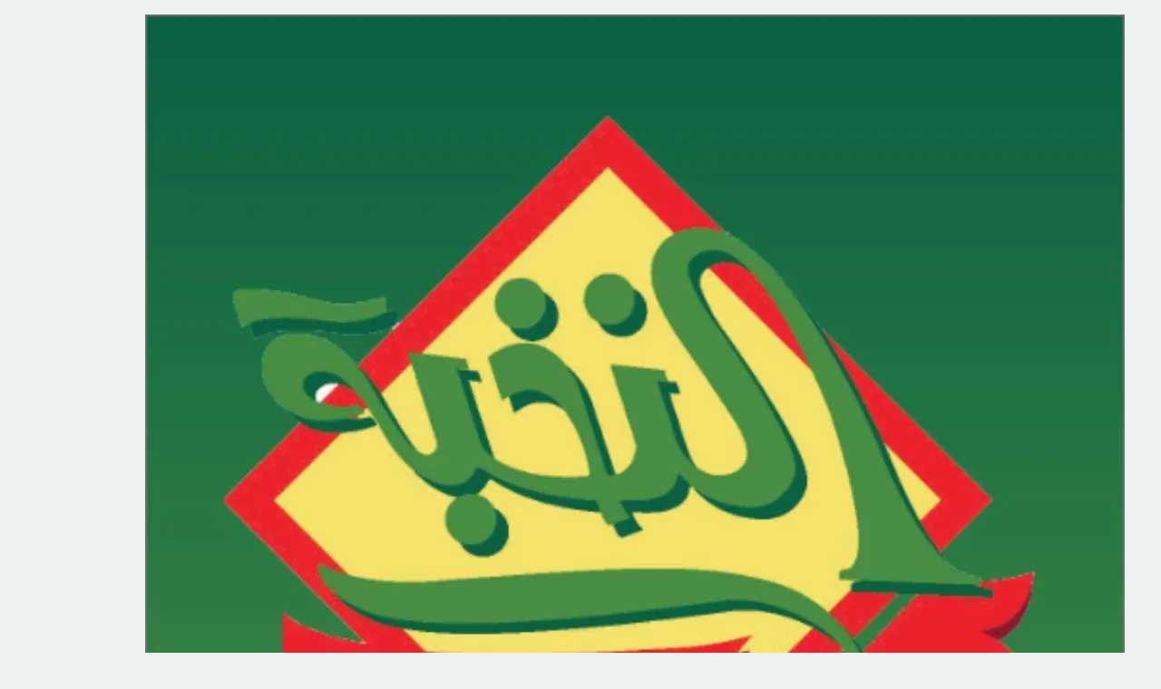

--- FILE ---
content_type: text/html; charset=utf-8
request_url: https://ask.dlilshaqra.com/unanswered?by=selected
body_size: 5825
content:
<!DOCTYPE html>
<html lang="ar">
<!-- Powered by Question2Answer - http://www.question2answer.org/ -->
<head>
<meta charset="utf-8">
<title>أسئلة جارية لم يتم إختيار إجابة لها - اسأل شقراء</title>
<meta name="viewport" content="width=device-width, initial-scale=1">
<style>
@font-face {
 font-family: 'Ubuntu'; font-weight: normal; font-style: normal;
 src: local('Ubuntu'),
  url('./qa-theme/SnowFlat/fonts/ubuntu-regular.woff2') format('woff2'), url('./qa-theme/SnowFlat/fonts/ubuntu-regular.woff') format('woff');
}
@font-face {
 font-family: 'Ubuntu'; font-weight: bold; font-style: normal;
 src: local('Ubuntu Bold'), local('Ubuntu-Bold'),
  url('./qa-theme/SnowFlat/fonts/ubuntu-bold.woff2') format('woff2'), url('./qa-theme/SnowFlat/fonts/ubuntu-bold.woff') format('woff');
}
@font-face {
 font-family: 'Ubuntu'; font-weight: normal; font-style: italic;
 src: local('Ubuntu Italic'), local('Ubuntu-Italic'),
  url('./qa-theme/SnowFlat/fonts/ubuntu-italic.woff2') format('woff2'), url('./qa-theme/SnowFlat/fonts/ubuntu-italic.woff') format('woff');
}
@font-face {
 font-family: 'Ubuntu'; font-weight: bold; font-style: italic;
 src: local('Ubuntu Bold Italic'), local('Ubuntu-BoldItalic'),
  url('./qa-theme/SnowFlat/fonts/ubuntu-bold-italic.woff2') format('woff2'), url('./qa-theme/SnowFlat/fonts/ubuntu-bold-italic.woff') format('woff');
}
</style>
<link rel="stylesheet" href="./qa-theme/SnowFlat/qa-styles.css?1.8.5">
<link rel="stylesheet" href="./qa-theme/SnowFlat/qa-styles-rtl.css?1.8.5">
<style>
.qa-nav-user { margin: 0 !important; }
</style>
<link rel="canonical" href="https://ask.dlilshaqra.com/unanswered?by=selected">
<link rel="next" href="./unanswered?by=selected&amp;start=20" >
<script type="4220c29c156f74e6bd210258-text/javascript">
var qa_root = '.\/';
var qa_request = 'unanswered';
</script>
<script src="./qa-content/jquery-3.5.1.min.js" type="4220c29c156f74e6bd210258-text/javascript"></script>
<script src="./qa-content/qa-global.js?1.8.5" type="4220c29c156f74e6bd210258-text/javascript"></script>
<script src="./qa-theme/SnowFlat/js/snow-core.js?1.8.5" type="4220c29c156f74e6bd210258-text/javascript"></script>
</head>
<body
class="qa-template-unanswered qa-theme-snowflat qa-body-js-off"
>
<script type="4220c29c156f74e6bd210258-text/javascript">
var b = document.getElementsByTagName('body')[0];
b.className = b.className.replace('qa-body-js-off', 'qa-body-js-on');
</script>
<!-- wp:image {"id":1346,"sizeSlug":"large","linkDestination":"custom","className":"is-style-default"} -->
<figure class="wp-block-image size-large is-style-default"><a href="https://bit.ly/47Ouk7c"><img src="https://i0.wp.com/dlilshaqra.com/wp-content/uploads/2020/09/alnokhba-markets-shaqra5023728793061373009.jpg?w=1080&ssl=1" alt="دليل محافظة شقراء" class="wp-image-1346"/></a></figure>
<!-- /wp:image -->
<div id="qam-topbar" class="clearfix">
<div class="qam-main-nav-wrapper clearfix">
<div class="sb-toggle-left qam-menu-toggle"><i class="icon-th-list"></i></div>
<div class="qam-account-items-wrapper">
<div id="qam-account-toggle" class="qam-logged-out">
<i class="icon-key qam-auth-key"></i>
<div class="qam-account-handle">تسجيل الدخول</div>
</div>
<div class="qam-account-items clearfix">
<form action="./login?to=unanswered%3Fby%3Dselected" method="post">
<input type="text" name="emailhandle" dir="auto" placeholder="البريد الإلكتروني، أو اسم المستخدم">
<input type="password" name="password" dir="auto" placeholder="كلمة المرور">
<div><input type="checkbox" name="remember" id="qam-rememberme" value="1">
<label for="qam-rememberme">تذكر</label></div>
<input type="hidden" name="code" value="0-1768646370-5c77dbdeec31126e7a2387468bc8ff81c57dfcde">
<input type="submit" value="تسجيل الدخول" class="qa-form-tall-button qa-form-tall-button-login" name="dologin">
</form>
<div class="qa-nav-user">
<ul class="qa-nav-user-list">
<li class="qa-nav-user-item qa-nav-user-register">
<a href="./register?to=unanswered%3Fby%3Dselected" class="qa-nav-user-link">تسجيل</a>
</li>
</ul>
<div class="qa-nav-user-clear">
</div>
</div>
</div> <!-- END qam-account-items -->
</div> <!-- END qam-account-items-wrapper -->
<div class="qa-logo">
<a href="./" class="qa-logo-link">اسأل شقراء</a>
</div>
<div class="qa-nav-main">
<ul class="qa-nav-main-list">
<li class="qa-nav-main-item qa-nav-main-custom-1">
<a href="https://dlilshaqra.com/" class="qa-nav-main-link">دليل شقراء</a>
</li>
<li class="qa-nav-main-item qa-nav-main-">
<a href="./" class="qa-nav-main-link">سؤال وإجابة</a>
</li>
<li class="qa-nav-main-item qa-nav-main-unanswered">
<a href="./unanswered" class="qa-nav-main-link qa-nav-main-selected">الأسئلة غير المجابة</a>
</li>
<li class="qa-nav-main-item qa-nav-main-tag">
<a href="./tags" class="qa-nav-main-link">الوسوم</a>
</li>
<li class="qa-nav-main-item qa-nav-main-categories">
<a href="./categories" class="qa-nav-main-link">التصنيفات</a>
</li>
</ul>
<div class="qa-nav-main-clear">
</div>
</div>
</div> <!-- END qam-main-nav-wrapper -->
<div class="qa-nav-sub">
<ul class="qa-nav-sub-list">
<li class="qa-nav-sub-item qa-nav-sub-by-answers">
<a href="./unanswered" class="qa-nav-sub-link">لا إجابة</a>
</li>
<li class="qa-nav-sub-item qa-nav-sub-by-selected">
<a href="./unanswered?by=selected" class="qa-nav-sub-link qa-nav-sub-selected">إجابة غير مختارة</a>
</li>
<li class="qa-nav-sub-item qa-nav-sub-by-upvotes">
<a href="./unanswered?by=upvotes" class="qa-nav-sub-link">إجابة لم يتم تقييمها</a>
</li>
</ul>
<div class="qa-nav-sub-clear">
</div>
</div>
</div> <!-- END qam-topbar -->
<div class="qam-ask-search-box"><div class="qam-ask-mobile"><a href="./ask" class="turquoise">اطرح سؤالاً</a></div><div class="qam-search-mobile turquoise" id="qam-search-mobile"></div></div>
<div class="qam-search turquoise the-top" id="the-top-search">
<div class="qa-search">
<form method="get" action="./search">
<input type="text" placeholder="بحث..." name="q" value="" class="qa-search-field">
<input type="submit" value="بحث" class="qa-search-button">
</form>
</div>
</div>
<div class="qa-body-wrapper">
<div class="qa-main-wrapper">
<div class="qa-main">
<div class="qa-main-heading">
<h1>
أسئلة جارية لم يتم إختيار إجابة لها
</h1>
</div>
<div class="qa-part-q-list">
<form method="post" action="./unanswered?by=selected">
<div class="qa-q-list">
<div class="qa-q-list-item" id="q383">
<div class="qa-q-item-stats">
<div class="qa-voting qa-voting-net" id="voting_383">
<div class="qa-vote-buttons qa-vote-buttons-net">
<input title="انقر للتصويت بالإيجاب" name="vote_383_1_q383" onclick="if (!window.__cfRLUnblockHandlers) return false; return qa_vote_click(this);" type="submit" value="+" class="qa-vote-first-button qa-vote-up-button" data-cf-modified-4220c29c156f74e6bd210258-=""> 
<input title="انقر لتصوت بالسلب" name="vote_383_-1_q383" onclick="if (!window.__cfRLUnblockHandlers) return false; return qa_vote_click(this);" type="submit" value="&ndash;" class="qa-vote-second-button qa-vote-down-button" data-cf-modified-4220c29c156f74e6bd210258-=""> 
</div>
<div class="qa-vote-count qa-vote-count-net">
<span class="qa-netvote-count">
<span class="qa-netvote-count-data">0</span><span class="qa-netvote-count-pad"> تصويتات</span>
</span>
</div>
<div class="qa-vote-clear">
</div>
</div>
<span class="qa-a-count qa-a-count-zero">
<span class="qa-a-count-data">0</span><span class="qa-a-count-pad"> إجابة</span>
</span>
</div>
<div class="qa-q-item-main">
<div class="qa-q-item-title">
<a href="./383/%D8%A7%D9%8A%D8%B4-%D8%B7%D9%84%D8%A8%D8%A7%D8%AA-%D9%85%D8%B1%D9%88%D8%B1-%D8%B4%D9%82%D8%B1%D8%A7%D8%A1-%D9%84%D8%AA%D8%AC%D8%AF%D9%8A%D8%AF-%D8%A7%D9%84%D8%A7%D8%B3%D8%AA%D9%85%D8%A7%D8%B1%D8%A9">ايش طلبات مرور شقراء لتجديد الاستمارة</a>
</div>
<span class="qa-q-item-avatar-meta">
<span class="qa-q-item-meta">
<span class="qa-q-item-what">سُئل</span>
<span class="qa-q-item-when">
<span class="qa-q-item-when-data">أكتوبر 30، 2023</span>
</span>
<span class="qa-q-item-where">
<span class="qa-q-item-where-pad">في تصنيف </span><span class="qa-q-item-where-data"><a href="./%D8%B9%D8%A7%D9%85" class="qa-category-link">عام</a></span>
</span>
<span class="qa-q-item-who">
<span class="qa-q-item-who-pad">بواسطة </span>
<span class="qa-q-item-who-data"><a href="./user/behalf-user" class="qa-user-link">behalf-user</a></span>
<span class="qa-q-item-who-points">
<span class="qa-q-item-who-points-pad">(</span><span class="qa-q-item-who-points-data">5.4ألف</span><span class="qa-q-item-who-points-pad"> نقاط)</span>
</span>
</span>
</span>
</span>
<div class="qa-q-item-tags">
<ul class="qa-q-item-tag-list">
<li class="qa-q-item-tag-item"><a href="./tag/%D9%85%D8%B1%D9%88%D8%B1" class="qa-tag-link">مرور</a></li>
<li class="qa-q-item-tag-item"><a href="./tag/%D8%B4%D9%82%D8%B1%D8%A7%D8%A1" class="qa-tag-link">شقراء</a></li>
<li class="qa-q-item-tag-item"><a href="./tag/%D8%AA%D8%AC%D8%AF%D9%8A%D8%AF" class="qa-tag-link">تجديد</a></li>
<li class="qa-q-item-tag-item"><a href="./tag/%D8%A7%D8%B3%D8%AA%D9%85%D8%A7%D8%B1%D8%A9" class="qa-tag-link">استمارة</a></li>
</ul>
</div>
</div>
<div class="qa-q-item-clear">
</div>
</div> <!-- END qa-q-list-item -->
<div class="qa-q-list-item" id="q381">
<div class="qa-q-item-stats">
<div class="qa-voting qa-voting-net" id="voting_381">
<div class="qa-vote-buttons qa-vote-buttons-net">
<input title="انقر للتصويت بالإيجاب" name="vote_381_1_q381" onclick="if (!window.__cfRLUnblockHandlers) return false; return qa_vote_click(this);" type="submit" value="+" class="qa-vote-first-button qa-vote-up-button" data-cf-modified-4220c29c156f74e6bd210258-=""> 
<input title="انقر لتصوت بالسلب" name="vote_381_-1_q381" onclick="if (!window.__cfRLUnblockHandlers) return false; return qa_vote_click(this);" type="submit" value="&ndash;" class="qa-vote-second-button qa-vote-down-button" data-cf-modified-4220c29c156f74e6bd210258-=""> 
</div>
<div class="qa-vote-count qa-vote-count-net">
<span class="qa-netvote-count">
<span class="qa-netvote-count-data">0</span><span class="qa-netvote-count-pad"> تصويتات</span>
</span>
</div>
<div class="qa-vote-clear">
</div>
</div>
<span class="qa-a-count">
<span class="qa-a-count-data">1</span><span class="qa-a-count-pad"> إجابة</span>
</span>
</div>
<div class="qa-q-item-main">
<div class="qa-q-item-title">
<a href="./381/%D8%A7%D8%A8%D9%8A-%D8%B1%D9%82%D9%85-%D8%A5%D8%B3%D8%B9%D8%A7%D9%81-%D8%A7%D9%87%D9%84%D9%8A">ابي رقم إسعاف اهلي</a>
</div>
<span class="qa-q-item-avatar-meta">
<span class="qa-q-item-meta">
<span class="qa-q-item-what">سُئل</span>
<span class="qa-q-item-when">
<span class="qa-q-item-when-data">أكتوبر 16، 2023</span>
</span>
<span class="qa-q-item-where">
<span class="qa-q-item-where-pad">في تصنيف </span><span class="qa-q-item-where-data"><a href="./%D8%B9%D8%A7%D9%85" class="qa-category-link">عام</a></span>
</span>
<span class="qa-q-item-who">
<span class="qa-q-item-who-pad">بواسطة </span>
<span class="qa-q-item-who-data"><a href="./user/behalf-user" class="qa-user-link">behalf-user</a></span>
<span class="qa-q-item-who-points">
<span class="qa-q-item-who-points-pad">(</span><span class="qa-q-item-who-points-data">5.4ألف</span><span class="qa-q-item-who-points-pad"> نقاط)</span>
</span>
</span>
</span>
</span>
<div class="qa-q-item-tags">
<ul class="qa-q-item-tag-list">
<li class="qa-q-item-tag-item"><a href="./tag/%D8%A5%D8%B3%D8%B9%D8%A7%D9%81%D9%8A" class="qa-tag-link">إسعافي</a></li>
<li class="qa-q-item-tag-item"><a href="./tag/%D8%A3%D9%87%D9%84%D9%8A" class="qa-tag-link">أهلي</a></li>
<li class="qa-q-item-tag-item"><a href="./tag/%D8%B3%D8%B1%D9%8A%D8%B1%D9%8A" class="qa-tag-link">سريري</a></li>
<li class="qa-q-item-tag-item"><a href="./tag/%D9%83%D8%B1%D8%B3%D9%8A" class="qa-tag-link">كرسي</a></li>
<li class="qa-q-item-tag-item"><a href="./tag/%D8%B4%D9%82%D8%B1%D8%A7%D8%A1" class="qa-tag-link">شقراء</a></li>
</ul>
</div>
</div>
<div class="qa-q-item-clear">
</div>
</div> <!-- END qa-q-list-item -->
<div class="qa-q-list-item" id="q375">
<div class="qa-q-item-stats">
<div class="qa-voting qa-voting-net" id="voting_375">
<div class="qa-vote-buttons qa-vote-buttons-net">
<input title="انقر للتصويت بالإيجاب" name="vote_375_1_q375" onclick="if (!window.__cfRLUnblockHandlers) return false; return qa_vote_click(this);" type="submit" value="+" class="qa-vote-first-button qa-vote-up-button" data-cf-modified-4220c29c156f74e6bd210258-=""> 
<input title="انقر لتصوت بالسلب" name="vote_375_-1_q375" onclick="if (!window.__cfRLUnblockHandlers) return false; return qa_vote_click(this);" type="submit" value="&ndash;" class="qa-vote-second-button qa-vote-down-button" data-cf-modified-4220c29c156f74e6bd210258-=""> 
</div>
<div class="qa-vote-count qa-vote-count-net">
<span class="qa-netvote-count">
<span class="qa-netvote-count-data">0</span><span class="qa-netvote-count-pad"> تصويتات</span>
</span>
</div>
<div class="qa-vote-clear">
</div>
</div>
<span class="qa-a-count">
<span class="qa-a-count-data">3</span><span class="qa-a-count-pad"> إجابة</span>
</span>
</div>
<div class="qa-q-item-main">
<div class="qa-q-item-title">
<a href="./375/%D8%A7%D8%A8%D9%8A-%D9%85%D8%B9%D9%84%D9%85%D8%A9-%D8%AA%D8%A3%D8%B3%D9%8A%D8%B3-%D8%A3%D8%B7%D9%81%D8%A7%D9%84-%D8%A8%D8%B4%D9%82%D8%B1%D8%A7%D8%A1">ابي معلمة تأسيس أطفال بشقراء</a>
</div>
<span class="qa-q-item-avatar-meta">
<span class="qa-q-item-meta">
<span class="qa-q-item-what">سُئل</span>
<span class="qa-q-item-when">
<span class="qa-q-item-when-data">أغسطس 25، 2023</span>
</span>
<span class="qa-q-item-who">
<span class="qa-q-item-who-pad">بواسطة </span>
<span class="qa-q-item-who-data"><a href="./user/behalf-user" class="qa-user-link">behalf-user</a></span>
<span class="qa-q-item-who-points">
<span class="qa-q-item-who-points-pad">(</span><span class="qa-q-item-who-points-data">5.4ألف</span><span class="qa-q-item-who-points-pad"> نقاط)</span>
</span>
</span>
</span>
</span>
<div class="qa-q-item-tags">
<ul class="qa-q-item-tag-list">
<li class="qa-q-item-tag-item"><a href="./tag/%D8%B4%D9%82%D8%B1%D8%A7%D8%A1" class="qa-tag-link">شقراء</a></li>
<li class="qa-q-item-tag-item"><a href="./tag/%D9%85%D8%B9%D9%84%D9%85%D8%A9" class="qa-tag-link">معلمة</a></li>
<li class="qa-q-item-tag-item"><a href="./tag/%D8%AA%D8%A3%D8%B3%D9%8A%D8%B3" class="qa-tag-link">تأسيس</a></li>
</ul>
</div>
</div>
<div class="qa-q-item-clear">
</div>
</div> <!-- END qa-q-list-item -->
<div class="qa-q-list-item" id="q374">
<div class="qa-q-item-stats">
<div class="qa-voting qa-voting-net" id="voting_374">
<div class="qa-vote-buttons qa-vote-buttons-net">
<input title="انقر للتصويت بالإيجاب" name="vote_374_1_q374" onclick="if (!window.__cfRLUnblockHandlers) return false; return qa_vote_click(this);" type="submit" value="+" class="qa-vote-first-button qa-vote-up-button" data-cf-modified-4220c29c156f74e6bd210258-=""> 
<input title="انقر لتصوت بالسلب" name="vote_374_-1_q374" onclick="if (!window.__cfRLUnblockHandlers) return false; return qa_vote_click(this);" type="submit" value="&ndash;" class="qa-vote-second-button qa-vote-down-button" data-cf-modified-4220c29c156f74e6bd210258-=""> 
</div>
<div class="qa-vote-count qa-vote-count-net">
<span class="qa-netvote-count">
<span class="qa-netvote-count-data">0</span><span class="qa-netvote-count-pad"> تصويتات</span>
</span>
</div>
<div class="qa-vote-clear">
</div>
</div>
<span class="qa-a-count">
<span class="qa-a-count-data">1</span><span class="qa-a-count-pad"> إجابة</span>
</span>
</div>
<div class="qa-q-item-main">
<div class="qa-q-item-title">
<a href="./374/%D8%A7%D8%A8%D9%8A-%D9%86%D9%82%D9%84-%D9%85%D8%B9%D9%84%D9%85%D8%A7%D8%AA-%D9%85%D9%86-%D8%B4%D9%82%D8%B1%D8%A7%D8%A1-%D8%A5%D9%84%D9%89-%D8%B3%D8%A7%D8%AC%D8%B1">ابي نقل معلمات من شقراء إلى ساجر</a>
</div>
<span class="qa-q-item-avatar-meta">
<span class="qa-q-item-meta">
<span class="qa-q-item-what">سُئل</span>
<span class="qa-q-item-when">
<span class="qa-q-item-when-data">أغسطس 25، 2023</span>
</span>
<span class="qa-q-item-where">
<span class="qa-q-item-where-pad">في تصنيف </span><span class="qa-q-item-where-data"><a href="./%D8%B9%D8%A7%D9%85" class="qa-category-link">عام</a></span>
</span>
<span class="qa-q-item-who">
<span class="qa-q-item-who-pad">بواسطة </span>
<span class="qa-q-item-who-data"><a href="./user/behalf-user" class="qa-user-link">behalf-user</a></span>
<span class="qa-q-item-who-points">
<span class="qa-q-item-who-points-pad">(</span><span class="qa-q-item-who-points-data">5.4ألف</span><span class="qa-q-item-who-points-pad"> نقاط)</span>
</span>
</span>
</span>
</span>
<div class="qa-q-item-tags">
<ul class="qa-q-item-tag-list">
<li class="qa-q-item-tag-item"><a href="./tag/%D9%86%D9%82%D9%84" class="qa-tag-link">نقل</a></li>
<li class="qa-q-item-tag-item"><a href="./tag/%D8%B4%D9%82%D8%B1%D8%A7%D8%A1" class="qa-tag-link">شقراء</a></li>
<li class="qa-q-item-tag-item"><a href="./tag/%D9%85%D8%B9%D9%84%D9%85%D8%A7%D8%AA" class="qa-tag-link">معلمات</a></li>
<li class="qa-q-item-tag-item"><a href="./tag/%D8%B3%D8%A7%D8%AC%D8%B1" class="qa-tag-link">ساجر</a></li>
</ul>
</div>
</div>
<div class="qa-q-item-clear">
</div>
</div> <!-- END qa-q-list-item -->
<div class="qa-q-list-item" id="q370">
<div class="qa-q-item-stats">
<div class="qa-voting qa-voting-net" id="voting_370">
<div class="qa-vote-buttons qa-vote-buttons-net">
<input title="انقر للتصويت بالإيجاب" name="vote_370_1_q370" onclick="if (!window.__cfRLUnblockHandlers) return false; return qa_vote_click(this);" type="submit" value="+" class="qa-vote-first-button qa-vote-up-button" data-cf-modified-4220c29c156f74e6bd210258-=""> 
<input title="انقر لتصوت بالسلب" name="vote_370_-1_q370" onclick="if (!window.__cfRLUnblockHandlers) return false; return qa_vote_click(this);" type="submit" value="&ndash;" class="qa-vote-second-button qa-vote-down-button" data-cf-modified-4220c29c156f74e6bd210258-=""> 
</div>
<div class="qa-vote-count qa-vote-count-net">
<span class="qa-netvote-count">
<span class="qa-netvote-count-data">0</span><span class="qa-netvote-count-pad"> تصويتات</span>
</span>
</div>
<div class="qa-vote-clear">
</div>
</div>
<span class="qa-a-count">
<span class="qa-a-count-data">1</span><span class="qa-a-count-pad"> إجابة</span>
</span>
</div>
<div class="qa-q-item-main">
<div class="qa-q-item-title">
<a href="./370/%D8%A7%D8%A8%D9%8A-%D9%86%D9%82%D9%84-%D9%85%D9%86-%D8%B4%D9%82%D8%B1%D8%A7%D8%A1-%D8%A5%D9%84%D9%89-%D8%AC%D8%A7%D9%85%D8%B9%D8%A9-%D8%A7%D9%84%D9%85%D8%AC%D9%85%D8%B9%D8%A9">ابي نقل من شقراء إلى جامعة المجمعة</a>
</div>
<span class="qa-q-item-avatar-meta">
<span class="qa-q-item-meta">
<span class="qa-q-item-what">سُئل</span>
<span class="qa-q-item-when">
<span class="qa-q-item-when-data">أغسطس 20، 2023</span>
</span>
<span class="qa-q-item-where">
<span class="qa-q-item-where-pad">في تصنيف </span><span class="qa-q-item-where-data"><a href="./%D8%B9%D8%A7%D9%85" class="qa-category-link">عام</a></span>
</span>
<span class="qa-q-item-who">
<span class="qa-q-item-who-pad">بواسطة </span>
<span class="qa-q-item-who-data"><a href="./user/behalf-user" class="qa-user-link">behalf-user</a></span>
<span class="qa-q-item-who-points">
<span class="qa-q-item-who-points-pad">(</span><span class="qa-q-item-who-points-data">5.4ألف</span><span class="qa-q-item-who-points-pad"> نقاط)</span>
</span>
</span>
</span>
</span>
<div class="qa-q-item-tags">
<ul class="qa-q-item-tag-list">
<li class="qa-q-item-tag-item"><a href="./tag/%D9%86%D9%82%D9%84" class="qa-tag-link">نقل</a></li>
<li class="qa-q-item-tag-item"><a href="./tag/%D8%B4%D9%82%D8%B1%D8%A7%D8%A1" class="qa-tag-link">شقراء</a></li>
<li class="qa-q-item-tag-item"><a href="./tag/%D8%AC%D8%A7%D9%85%D8%B9%D8%A9" class="qa-tag-link">جامعة</a></li>
<li class="qa-q-item-tag-item"><a href="./tag/%D8%A7%D9%84%D9%85%D8%AC%D9%85%D8%B9%D8%A9" class="qa-tag-link">المجمعة</a></li>
</ul>
</div>
</div>
<div class="qa-q-item-clear">
</div>
</div> <!-- END qa-q-list-item -->
<div class="qa-q-list-item" id="q366">
<div class="qa-q-item-stats">
<div class="qa-voting qa-voting-net" id="voting_366">
<div class="qa-vote-buttons qa-vote-buttons-net">
<input title="انقر للتصويت بالإيجاب" name="vote_366_1_q366" onclick="if (!window.__cfRLUnblockHandlers) return false; return qa_vote_click(this);" type="submit" value="+" class="qa-vote-first-button qa-vote-up-button" data-cf-modified-4220c29c156f74e6bd210258-=""> 
<input title="انقر لتصوت بالسلب" name="vote_366_-1_q366" onclick="if (!window.__cfRLUnblockHandlers) return false; return qa_vote_click(this);" type="submit" value="&ndash;" class="qa-vote-second-button qa-vote-down-button" data-cf-modified-4220c29c156f74e6bd210258-=""> 
</div>
<div class="qa-vote-count qa-vote-count-net">
<span class="qa-netvote-count">
<span class="qa-netvote-count-data">0</span><span class="qa-netvote-count-pad"> تصويتات</span>
</span>
</div>
<div class="qa-vote-clear">
</div>
</div>
<span class="qa-a-count">
<span class="qa-a-count-data">2</span><span class="qa-a-count-pad"> إجابة</span>
</span>
</div>
<div class="qa-q-item-main">
<div class="qa-q-item-title">
<a href="./366/%D8%A7%D8%A8%D9%8A-%D9%86%D9%82%D9%84-%D9%85%D8%AF%D8%A7%D8%B1%D8%B3-%D9%88%D8%AC%D8%A7%D9%85%D8%B9%D8%A7%D8%AA-%D8%AF%D8%A7%D8%AE%D9%84-%D8%B4%D9%82%D8%B1%D8%A7%D8%A1">ابي نقل مدارس وجامعات داخل شقراء</a>
</div>
<span class="qa-q-item-avatar-meta">
<span class="qa-q-item-meta">
<span class="qa-q-item-what">سُئل</span>
<span class="qa-q-item-when">
<span class="qa-q-item-when-data">أغسطس 19، 2023</span>
</span>
<span class="qa-q-item-who">
<span class="qa-q-item-who-pad">بواسطة </span>
<span class="qa-q-item-who-data"><a href="./user/behalf-user" class="qa-user-link">behalf-user</a></span>
<span class="qa-q-item-who-points">
<span class="qa-q-item-who-points-pad">(</span><span class="qa-q-item-who-points-data">5.4ألف</span><span class="qa-q-item-who-points-pad"> نقاط)</span>
</span>
</span>
</span>
</span>
<div class="qa-q-item-tags">
<ul class="qa-q-item-tag-list">
<li class="qa-q-item-tag-item"><a href="./tag/%D9%86%D9%82%D9%84" class="qa-tag-link">نقل</a></li>
<li class="qa-q-item-tag-item"><a href="./tag/%D8%B4%D9%82%D8%B1%D8%A7%D8%A1" class="qa-tag-link">شقراء</a></li>
<li class="qa-q-item-tag-item"><a href="./tag/%D9%85%D8%AF%D8%A7%D8%B1%D8%B3" class="qa-tag-link">مدارس</a></li>
<li class="qa-q-item-tag-item"><a href="./tag/%D8%AC%D8%A7%D9%85%D8%B9%D8%A7%D8%AA" class="qa-tag-link">جامعات</a></li>
<li class="qa-q-item-tag-item"><a href="./tag/%D8%AA%D9%88%D8%B5%D9%8A%D9%84" class="qa-tag-link">توصيل</a></li>
</ul>
</div>
</div>
<div class="qa-q-item-clear">
</div>
</div> <!-- END qa-q-list-item -->
<div class="qa-q-list-item" id="q365">
<div class="qa-q-item-stats">
<div class="qa-voting qa-voting-net" id="voting_365">
<div class="qa-vote-buttons qa-vote-buttons-net">
<input title="انقر للتصويت بالإيجاب" name="vote_365_1_q365" onclick="if (!window.__cfRLUnblockHandlers) return false; return qa_vote_click(this);" type="submit" value="+" class="qa-vote-first-button qa-vote-up-button" data-cf-modified-4220c29c156f74e6bd210258-=""> 
<input title="انقر لتصوت بالسلب" name="vote_365_-1_q365" onclick="if (!window.__cfRLUnblockHandlers) return false; return qa_vote_click(this);" type="submit" value="&ndash;" class="qa-vote-second-button qa-vote-down-button" data-cf-modified-4220c29c156f74e6bd210258-=""> 
</div>
<div class="qa-vote-count qa-vote-count-net">
<span class="qa-netvote-count">
<span class="qa-netvote-count-data">0</span><span class="qa-netvote-count-pad"> تصويتات</span>
</span>
</div>
<div class="qa-vote-clear">
</div>
</div>
<span class="qa-a-count">
<span class="qa-a-count-data">1</span><span class="qa-a-count-pad"> إجابة</span>
</span>
</div>
<div class="qa-q-item-main">
<div class="qa-q-item-title">
<a href="./365/%D8%A7%D8%A8%D9%8A-%D9%86%D9%82%D9%84-%D9%85%D8%B9%D9%84%D9%85%D8%A7%D8%AA-%D9%85%D9%86-%D8%A7%D9%84%D8%B1%D9%8A%D8%A7%D8%B6-%D8%A7%D9%84%D9%89-%D8%B4%D9%82%D8%B1%D8%A7%D8%A1">ابي نقل معلمات من الرياض الى شقراء</a>
</div>
<span class="qa-q-item-avatar-meta">
<span class="qa-q-item-meta">
<span class="qa-q-item-what">سُئل</span>
<span class="qa-q-item-when">
<span class="qa-q-item-when-data">أغسطس 17، 2023</span>
</span>
<span class="qa-q-item-where">
<span class="qa-q-item-where-pad">في تصنيف </span><span class="qa-q-item-where-data"><a href="./%D8%B9%D8%A7%D9%85" class="qa-category-link">عام</a></span>
</span>
<span class="qa-q-item-who">
<span class="qa-q-item-who-pad">بواسطة </span>
<span class="qa-q-item-who-data"><a href="./user/behalf-user" class="qa-user-link">behalf-user</a></span>
<span class="qa-q-item-who-points">
<span class="qa-q-item-who-points-pad">(</span><span class="qa-q-item-who-points-data">5.4ألف</span><span class="qa-q-item-who-points-pad"> نقاط)</span>
</span>
</span>
</span>
</span>
<div class="qa-q-item-tags">
<ul class="qa-q-item-tag-list">
<li class="qa-q-item-tag-item"><a href="./tag/%D9%86%D9%82%D9%84" class="qa-tag-link">نقل</a></li>
<li class="qa-q-item-tag-item"><a href="./tag/%D8%B4%D9%82%D8%B1%D8%A7%D8%A1" class="qa-tag-link">شقراء</a></li>
<li class="qa-q-item-tag-item"><a href="./tag/%D8%A7%D9%84%D8%B1%D9%8A%D8%A7%D8%B6" class="qa-tag-link">الرياض</a></li>
<li class="qa-q-item-tag-item"><a href="./tag/%D9%85%D8%B9%D9%84%D9%85%D8%A7%D8%AA" class="qa-tag-link">معلمات</a></li>
<li class="qa-q-item-tag-item"><a href="./tag/%D9%85%D8%B7%D9%84%D9%88%D8%A8" class="qa-tag-link">مطلوب</a></li>
</ul>
</div>
</div>
<div class="qa-q-item-clear">
</div>
</div> <!-- END qa-q-list-item -->
<div class="qa-q-list-item" id="q357">
<div class="qa-q-item-stats">
<div class="qa-voting qa-voting-net" id="voting_357">
<div class="qa-vote-buttons qa-vote-buttons-net">
<input title="انقر للتصويت بالإيجاب" name="vote_357_1_q357" onclick="if (!window.__cfRLUnblockHandlers) return false; return qa_vote_click(this);" type="submit" value="+" class="qa-vote-first-button qa-vote-up-button" data-cf-modified-4220c29c156f74e6bd210258-=""> 
<input title="انقر لتصوت بالسلب" name="vote_357_-1_q357" onclick="if (!window.__cfRLUnblockHandlers) return false; return qa_vote_click(this);" type="submit" value="&ndash;" class="qa-vote-second-button qa-vote-down-button" data-cf-modified-4220c29c156f74e6bd210258-=""> 
</div>
<div class="qa-vote-count qa-vote-count-net">
<span class="qa-netvote-count">
<span class="qa-netvote-count-data">0</span><span class="qa-netvote-count-pad"> تصويتات</span>
</span>
</div>
<div class="qa-vote-clear">
</div>
</div>
<span class="qa-a-count">
<span class="qa-a-count-data">2</span><span class="qa-a-count-pad"> إجابة</span>
</span>
</div>
<div class="qa-q-item-main">
<div class="qa-q-item-title">
<a href="./357/%D8%A7%D9%87%D9%84%D8%A7%D9%8B-%D8%A3%D8%A8%D8%AD%D8%AB-%D8%B9%D9%86-%D9%85%D8%B2%D8%A7%D8%B1%D8%B9-%D9%84%D8%AA%D8%B1%D8%A8%D9%8A%D8%A9-%D8%A7%D9%84%D8%A3%D8%B1%D8%A7%D9%86%D8%A8">اهلاً … أبحث عن مزارع لتربية الأرانب</a>
</div>
<span class="qa-q-item-avatar-meta">
<span class="qa-q-item-meta">
<span class="qa-q-item-what">سُئل</span>
<span class="qa-q-item-when">
<span class="qa-q-item-when-data">يوليو 9، 2023</span>
</span>
<span class="qa-q-item-who">
<span class="qa-q-item-who-pad">بواسطة </span>
<span class="qa-q-item-who-data"><a href="./user/H" class="qa-user-link">H</a></span>
<span class="qa-q-item-who-points">
<span class="qa-q-item-who-points-pad">(</span><span class="qa-q-item-who-points-data">490</span><span class="qa-q-item-who-points-pad"> نقاط)</span>
</span>
</span>
</span>
</span>
<div class="qa-q-item-tags">
<ul class="qa-q-item-tag-list">
<li class="qa-q-item-tag-item"><a href="./tag/%D8%A3%D8%B1%D8%A7%D9%86%D8%A8" class="qa-tag-link">أرانب</a></li>
<li class="qa-q-item-tag-item"><a href="./tag/%D8%B4%D9%82%D8%B1%D8%A7%D8%A1" class="qa-tag-link">شقراء</a></li>
<li class="qa-q-item-tag-item"><a href="./tag/%D9%85%D8%B2%D8%A7%D8%B1%D8%B9" class="qa-tag-link">مزارع</a></li>
<li class="qa-q-item-tag-item"><a href="./tag/%D9%85%D8%B7%D9%84%D9%88%D8%A8" class="qa-tag-link">مطلوب</a></li>
</ul>
</div>
</div>
<div class="qa-q-item-clear">
</div>
</div> <!-- END qa-q-list-item -->
<div class="qa-q-list-item" id="q334">
<div class="qa-q-item-stats">
<div class="qa-voting qa-voting-net" id="voting_334">
<div class="qa-vote-buttons qa-vote-buttons-net">
<input title="انقر للتصويت بالإيجاب" name="vote_334_1_q334" onclick="if (!window.__cfRLUnblockHandlers) return false; return qa_vote_click(this);" type="submit" value="+" class="qa-vote-first-button qa-vote-up-button" data-cf-modified-4220c29c156f74e6bd210258-=""> 
<input title="انقر لتصوت بالسلب" name="vote_334_-1_q334" onclick="if (!window.__cfRLUnblockHandlers) return false; return qa_vote_click(this);" type="submit" value="&ndash;" class="qa-vote-second-button qa-vote-down-button" data-cf-modified-4220c29c156f74e6bd210258-=""> 
</div>
<div class="qa-vote-count qa-vote-count-net">
<span class="qa-netvote-count">
<span class="qa-netvote-count-data">0</span><span class="qa-netvote-count-pad"> تصويتات</span>
</span>
</div>
<div class="qa-vote-clear">
</div>
</div>
<span class="qa-a-count">
<span class="qa-a-count-data">3</span><span class="qa-a-count-pad"> إجابة</span>
</span>
</div>
<div class="qa-q-item-main">
<div class="qa-q-item-title">
<a href="./334/%D8%A7%D8%A8%D9%8A-%D9%85%D9%86%D8%AC%D8%B1%D9%87-%D8%AA%D9%81%D8%B5%D9%84-%D8%AF%D9%88%D8%A7%D9%84%D9%8A%D8%A8-%D9%88%D8%A7%D8%B3%D8%B9%D8%A7%D8%B1%D9%87%D9%85-%D9%85%D8%B9%D9%82%D9%88%D9%84%D9%87">ابي منجره تفصل دواليب واسعارهم معقوله</a>
</div>
<span class="qa-q-item-avatar-meta">
<span class="qa-q-item-meta">
<span class="qa-q-item-what">سُئل</span>
<span class="qa-q-item-when">
<span class="qa-q-item-when-data">أبريل 28، 2023</span>
</span>
<span class="qa-q-item-where">
<span class="qa-q-item-where-pad">في تصنيف </span><span class="qa-q-item-where-data"><a href="./%D8%B9%D8%A7%D9%85" class="qa-category-link">عام</a></span>
</span>
<span class="qa-q-item-who">
<span class="qa-q-item-who-pad">بواسطة </span>
<span class="qa-q-item-who-data"><a href="./user/behalf-user" class="qa-user-link">behalf-user</a></span>
<span class="qa-q-item-who-points">
<span class="qa-q-item-who-points-pad">(</span><span class="qa-q-item-who-points-data">5.4ألف</span><span class="qa-q-item-who-points-pad"> نقاط)</span>
</span>
</span>
</span>
</span>
<div class="qa-q-item-tags">
<ul class="qa-q-item-tag-list">
<li class="qa-q-item-tag-item"><a href="./tag/%D8%B4%D9%82%D8%B1%D8%A7%D8%A1" class="qa-tag-link">شقراء</a></li>
<li class="qa-q-item-tag-item"><a href="./tag/%D9%85%D9%86%D8%AC%D8%B1%D9%87" class="qa-tag-link">منجره</a></li>
<li class="qa-q-item-tag-item"><a href="./tag/%D8%AA%D9%81%D8%B5%D9%8A%D9%84" class="qa-tag-link">تفصيل</a></li>
<li class="qa-q-item-tag-item"><a href="./tag/%D8%AF%D9%88%D8%A7%D9%84%D9%8A%D8%A8" class="qa-tag-link">دواليب</a></li>
</ul>
</div>
</div>
<div class="qa-q-item-clear">
</div>
</div> <!-- END qa-q-list-item -->
<div class="qa-q-list-item" id="q333">
<div class="qa-q-item-stats">
<div class="qa-voting qa-voting-net" id="voting_333">
<div class="qa-vote-buttons qa-vote-buttons-net">
<input title="انقر للتصويت بالإيجاب" name="vote_333_1_q333" onclick="if (!window.__cfRLUnblockHandlers) return false; return qa_vote_click(this);" type="submit" value="+" class="qa-vote-first-button qa-vote-up-button" data-cf-modified-4220c29c156f74e6bd210258-=""> 
<input title="انقر لتصوت بالسلب" name="vote_333_-1_q333" onclick="if (!window.__cfRLUnblockHandlers) return false; return qa_vote_click(this);" type="submit" value="&ndash;" class="qa-vote-second-button qa-vote-down-button" data-cf-modified-4220c29c156f74e6bd210258-=""> 
</div>
<div class="qa-vote-count qa-vote-count-net">
<span class="qa-netvote-count">
<span class="qa-netvote-count-data">0</span><span class="qa-netvote-count-pad"> تصويتات</span>
</span>
</div>
<div class="qa-vote-clear">
</div>
</div>
<span class="qa-a-count">
<span class="qa-a-count-data">2</span><span class="qa-a-count-pad"> إجابة</span>
</span>
</div>
<div class="qa-q-item-main">
<div class="qa-q-item-title">
<a href="./333/%D8%A7%D8%A8%D9%8A-%D8%B9%D9%85%D8%A7%D9%84-%D9%8A%D9%86%D8%B8%D9%81%D9%88%D9%86-%D8%A7%D8%B3%D8%AA%D8%B1%D8%A7%D8%AD%D8%A9-%D9%81%D9%8A-%D8%A7%D9%84%D9%82%D8%B5%D8%A8">ابي عمال ينظفون استراحة في القصب</a>
</div>
<span class="qa-q-item-avatar-meta">
<span class="qa-q-item-meta">
<span class="qa-q-item-what">سُئل</span>
<span class="qa-q-item-when">
<span class="qa-q-item-when-data">أبريل 28، 2023</span>
</span>
<span class="qa-q-item-where">
<span class="qa-q-item-where-pad">في تصنيف </span><span class="qa-q-item-where-data"><a href="./%D8%B9%D8%A7%D9%85" class="qa-category-link">عام</a></span>
</span>
<span class="qa-q-item-who">
<span class="qa-q-item-who-pad">بواسطة </span>
<span class="qa-q-item-who-data"><a href="./user/behalf-user" class="qa-user-link">behalf-user</a></span>
<span class="qa-q-item-who-points">
<span class="qa-q-item-who-points-pad">(</span><span class="qa-q-item-who-points-data">5.4ألف</span><span class="qa-q-item-who-points-pad"> نقاط)</span>
</span>
</span>
</span>
</span>
<div class="qa-q-item-tags">
<ul class="qa-q-item-tag-list">
<li class="qa-q-item-tag-item"><a href="./tag/%D8%A7%D9%84%D9%82%D8%B5%D8%A8" class="qa-tag-link">القصب</a></li>
<li class="qa-q-item-tag-item"><a href="./tag/%D8%B9%D9%85%D8%A7%D9%84" class="qa-tag-link">عمال</a></li>
<li class="qa-q-item-tag-item"><a href="./tag/%D8%AA%D9%86%D8%B8%D9%8A%D9%81" class="qa-tag-link">تنظيف</a></li>
<li class="qa-q-item-tag-item"><a href="./tag/%D8%A7%D8%B3%D8%AA%D8%B1%D8%A7%D8%AD%D8%A9" class="qa-tag-link">استراحة</a></li>
<li class="qa-q-item-tag-item"><a href="./tag/%D8%AD%D9%88%D8%B4" class="qa-tag-link">حوش</a></li>
</ul>
</div>
</div>
<div class="qa-q-item-clear">
</div>
</div> <!-- END qa-q-list-item -->
<div class="qa-q-list-item" id="q329">
<div class="qa-q-item-stats">
<div class="qa-voting qa-voting-net" id="voting_329">
<div class="qa-vote-buttons qa-vote-buttons-net">
<input title="انقر للتصويت بالإيجاب" name="vote_329_1_q329" onclick="if (!window.__cfRLUnblockHandlers) return false; return qa_vote_click(this);" type="submit" value="+" class="qa-vote-first-button qa-vote-up-button" data-cf-modified-4220c29c156f74e6bd210258-=""> 
<input title="انقر لتصوت بالسلب" name="vote_329_-1_q329" onclick="if (!window.__cfRLUnblockHandlers) return false; return qa_vote_click(this);" type="submit" value="&ndash;" class="qa-vote-second-button qa-vote-down-button" data-cf-modified-4220c29c156f74e6bd210258-=""> 
</div>
<div class="qa-vote-count qa-vote-count-net">
<span class="qa-netvote-count">
<span class="qa-netvote-count-data">0</span><span class="qa-netvote-count-pad"> تصويتات</span>
</span>
</div>
<div class="qa-vote-clear">
</div>
</div>
<span class="qa-a-count">
<span class="qa-a-count-data">1</span><span class="qa-a-count-pad"> إجابة</span>
</span>
</div>
<div class="qa-q-item-main">
<div class="qa-q-item-title">
<a href="./329/%D9%83%D9%8A%D9%81-%D8%A7%D8%AA%D9%88%D8%A7%D8%B5%D9%84-%D9%85%D8%B9-%D8%A5%D8%AF%D8%A7%D8%B1%D8%A9-%D8%B3%D8%A7%D8%B1%D8%A9-%D8%B3%D9%83%D9%88%D9%8A%D8%B1-%D8%A8%D8%B4%D9%82%D8%B1%D8%A7%D8%A1">كيف اتواصل مع إدارة سارة سكوير بشقراء</a>
</div>
<span class="qa-q-item-avatar-meta">
<span class="qa-q-item-meta">
<span class="qa-q-item-what">سُئل</span>
<span class="qa-q-item-when">
<span class="qa-q-item-when-data">أبريل 24، 2023</span>
</span>
<span class="qa-q-item-where">
<span class="qa-q-item-where-pad">في تصنيف </span><span class="qa-q-item-where-data"><a href="./%D8%B9%D8%A7%D9%85" class="qa-category-link">عام</a></span>
</span>
<span class="qa-q-item-who">
<span class="qa-q-item-who-pad">بواسطة </span>
<span class="qa-q-item-who-data"><a href="./user/behalf-user" class="qa-user-link">behalf-user</a></span>
<span class="qa-q-item-who-points">
<span class="qa-q-item-who-points-pad">(</span><span class="qa-q-item-who-points-data">5.4ألف</span><span class="qa-q-item-who-points-pad"> نقاط)</span>
</span>
</span>
</span>
</span>
<div class="qa-q-item-tags">
<ul class="qa-q-item-tag-list">
<li class="qa-q-item-tag-item"><a href="./tag/%D8%B3%D8%A7%D8%B1%D8%A9" class="qa-tag-link">سارة</a></li>
<li class="qa-q-item-tag-item"><a href="./tag/%D8%B3%D9%83%D9%88%D9%8A%D8%B1" class="qa-tag-link">سكوير</a></li>
<li class="qa-q-item-tag-item"><a href="./tag/%D8%B4%D9%82%D8%B1%D8%A7%D8%A1" class="qa-tag-link">شقراء</a></li>
<li class="qa-q-item-tag-item"><a href="./tag/%D9%85%D8%AD%D9%84%D8%A7%D8%AA" class="qa-tag-link">محلات</a></li>
</ul>
</div>
</div>
<div class="qa-q-item-clear">
</div>
</div> <!-- END qa-q-list-item -->
<div class="qa-q-list-item" id="q320">
<div class="qa-q-item-stats">
<div class="qa-voting qa-voting-net" id="voting_320">
<div class="qa-vote-buttons qa-vote-buttons-net">
<input title="انقر للتصويت بالإيجاب" name="vote_320_1_q320" onclick="if (!window.__cfRLUnblockHandlers) return false; return qa_vote_click(this);" type="submit" value="+" class="qa-vote-first-button qa-vote-up-button" data-cf-modified-4220c29c156f74e6bd210258-=""> 
<input title="انقر لتصوت بالسلب" name="vote_320_-1_q320" onclick="if (!window.__cfRLUnblockHandlers) return false; return qa_vote_click(this);" type="submit" value="&ndash;" class="qa-vote-second-button qa-vote-down-button" data-cf-modified-4220c29c156f74e6bd210258-=""> 
</div>
<div class="qa-vote-count qa-vote-count-net">
<span class="qa-netvote-count">
<span class="qa-netvote-count-data">0</span><span class="qa-netvote-count-pad"> تصويتات</span>
</span>
</div>
<div class="qa-vote-clear">
</div>
</div>
<span class="qa-a-count">
<span class="qa-a-count-data">2</span><span class="qa-a-count-pad"> إجابة</span>
</span>
</div>
<div class="qa-q-item-main">
<div class="qa-q-item-title">
<a href="./320/%D8%A7%D8%A8%D9%8A-%D8%AE%D8%AF%D9%85%D8%A7%D8%AA-%D9%85%D9%86%D8%B2%D9%84%D9%8A%D8%A9-%D8%B5%D8%A7%D9%84%D9%88%D9%86-%D8%A8%D8%B4%D9%82%D8%B1%D8%A7%D8%A1">ابي خدمات منزلية صالون بشقراء</a>
</div>
<span class="qa-q-item-avatar-meta">
<span class="qa-q-item-meta">
<span class="qa-q-item-what">سُئل</span>
<span class="qa-q-item-when">
<span class="qa-q-item-when-data">أبريل 6، 2023</span>
</span>
<span class="qa-q-item-where">
<span class="qa-q-item-where-pad">في تصنيف </span><span class="qa-q-item-where-data"><a href="./%D8%B9%D8%A7%D9%85" class="qa-category-link">عام</a></span>
</span>
<span class="qa-q-item-who">
<span class="qa-q-item-who-pad">بواسطة </span>
<span class="qa-q-item-who-data"><a href="./user/behalf-user" class="qa-user-link">behalf-user</a></span>
<span class="qa-q-item-who-points">
<span class="qa-q-item-who-points-pad">(</span><span class="qa-q-item-who-points-data">5.4ألف</span><span class="qa-q-item-who-points-pad"> نقاط)</span>
</span>
</span>
</span>
</span>
<div class="qa-q-item-tags">
<ul class="qa-q-item-tag-list">
<li class="qa-q-item-tag-item"><a href="./tag/%D8%B5%D8%A7%D9%84%D9%88%D9%86" class="qa-tag-link">صالون</a></li>
<li class="qa-q-item-tag-item"><a href="./tag/%D9%85%D9%86%D8%B2%D9%84%D9%8A" class="qa-tag-link">منزلي</a></li>
<li class="qa-q-item-tag-item"><a href="./tag/%D8%A7%D9%84%D8%A8%D9%8A%D8%AA" class="qa-tag-link">البيت</a></li>
<li class="qa-q-item-tag-item"><a href="./tag/%D8%B4%D9%82%D8%B1%D8%A7%D8%A1" class="qa-tag-link">شقراء</a></li>
<li class="qa-q-item-tag-item"><a href="./tag/%D8%AA%D8%AC%D9%85%D9%8A%D9%84" class="qa-tag-link">تجميل</a></li>
</ul>
</div>
</div>
<div class="qa-q-item-clear">
</div>
</div> <!-- END qa-q-list-item -->
<div class="qa-q-list-item" id="q316">
<div class="qa-q-item-stats">
<div class="qa-voting qa-voting-net" id="voting_316">
<div class="qa-vote-buttons qa-vote-buttons-net">
<input title="انقر للتصويت بالإيجاب" name="vote_316_1_q316" onclick="if (!window.__cfRLUnblockHandlers) return false; return qa_vote_click(this);" type="submit" value="+" class="qa-vote-first-button qa-vote-up-button" data-cf-modified-4220c29c156f74e6bd210258-=""> 
<input title="انقر لتصوت بالسلب" name="vote_316_-1_q316" onclick="if (!window.__cfRLUnblockHandlers) return false; return qa_vote_click(this);" type="submit" value="&ndash;" class="qa-vote-second-button qa-vote-down-button" data-cf-modified-4220c29c156f74e6bd210258-=""> 
</div>
<div class="qa-vote-count qa-vote-count-net">
<span class="qa-netvote-count">
<span class="qa-netvote-count-data">+1</span><span class="qa-netvote-count-pad"> تصويت</span>
</span>
</div>
<div class="qa-vote-clear">
</div>
</div>
<span class="qa-a-count qa-a-count-zero">
<span class="qa-a-count-data">0</span><span class="qa-a-count-pad"> إجابة</span>
</span>
</div>
<div class="qa-q-item-main">
<div class="qa-q-item-title">
<a href="./316/%D8%A7%D8%A8%D9%8A-%D9%85%D8%B4%D8%A7%D8%B1%D9%8A%D8%B9-%D8%AA%D8%AD%D8%AA%D8%A7%D8%AC%D9%87%D8%A7-%D9%85%D8%AD%D8%A7%D9%81%D8%B8%D8%A9-%D8%B4%D9%82%D8%B1%D8%A7%D8%A1">ابي مشاريع تحتاجها محافظة شقراء</a>
</div>
<span class="qa-q-item-avatar-meta">
<span class="qa-q-item-meta">
<span class="qa-q-item-what">سُئل</span>
<span class="qa-q-item-when">
<span class="qa-q-item-when-data">أبريل 1، 2023</span>
</span>
<span class="qa-q-item-where">
<span class="qa-q-item-where-pad">في تصنيف </span><span class="qa-q-item-where-data"><a href="./%D8%B9%D8%A7%D9%85" class="qa-category-link">عام</a></span>
</span>
<span class="qa-q-item-who">
<span class="qa-q-item-who-pad">بواسطة </span>
<span class="qa-q-item-who-data"><a href="./user/behalf-user" class="qa-user-link">behalf-user</a></span>
<span class="qa-q-item-who-points">
<span class="qa-q-item-who-points-pad">(</span><span class="qa-q-item-who-points-data">5.4ألف</span><span class="qa-q-item-who-points-pad"> نقاط)</span>
</span>
</span>
</span>
</span>
<div class="qa-q-item-tags">
<ul class="qa-q-item-tag-list">
<li class="qa-q-item-tag-item"><a href="./tag/%D8%B4%D9%82%D8%B1%D8%A7%D8%A1" class="qa-tag-link">شقراء</a></li>
<li class="qa-q-item-tag-item"><a href="./tag/%D9%85%D8%B4%D8%A7%D8%B1%D9%8A%D8%B9" class="qa-tag-link">مشاريع</a></li>
<li class="qa-q-item-tag-item"><a href="./tag/%D9%85%D8%AD%D9%84%D8%A7%D8%AA" class="qa-tag-link">محلات</a></li>
<li class="qa-q-item-tag-item"><a href="./tag/%D8%AA%D8%AC%D8%A7%D8%B1%D8%A9" class="qa-tag-link">تجارة</a></li>
</ul>
</div>
</div>
<div class="qa-q-item-clear">
</div>
</div> <!-- END qa-q-list-item -->
<div class="qa-q-list-item" id="q315">
<div class="qa-q-item-stats">
<div class="qa-voting qa-voting-net" id="voting_315">
<div class="qa-vote-buttons qa-vote-buttons-net">
<input title="انقر للتصويت بالإيجاب" name="vote_315_1_q315" onclick="if (!window.__cfRLUnblockHandlers) return false; return qa_vote_click(this);" type="submit" value="+" class="qa-vote-first-button qa-vote-up-button" data-cf-modified-4220c29c156f74e6bd210258-=""> 
<input title="انقر لتصوت بالسلب" name="vote_315_-1_q315" onclick="if (!window.__cfRLUnblockHandlers) return false; return qa_vote_click(this);" type="submit" value="&ndash;" class="qa-vote-second-button qa-vote-down-button" data-cf-modified-4220c29c156f74e6bd210258-=""> 
</div>
<div class="qa-vote-count qa-vote-count-net">
<span class="qa-netvote-count">
<span class="qa-netvote-count-data">0</span><span class="qa-netvote-count-pad"> تصويتات</span>
</span>
</div>
<div class="qa-vote-clear">
</div>
</div>
<span class="qa-a-count">
<span class="qa-a-count-data">3</span><span class="qa-a-count-pad"> إجابة</span>
</span>
</div>
<div class="qa-q-item-main">
<div class="qa-q-item-title">
<a href="./315/%D8%A7%D8%A8%D9%8A-%D9%83%D9%88%D9%81%D9%8A%D8%B1%D9%87-%D8%AA%D8%AC%D9%8A-%D9%84%D9%84%D8%A8%D9%8A%D8%AA-%D9%81%D9%8A-%D8%B4%D9%82%D8%B1%D8%A7%D8%A1">ابي كوفيره تجي للبيت في شقراء</a>
</div>
<span class="qa-q-item-avatar-meta">
<span class="qa-q-item-meta">
<span class="qa-q-item-what">سُئل</span>
<span class="qa-q-item-when">
<span class="qa-q-item-when-data">مارس 29، 2023</span>
</span>
<span class="qa-q-item-where">
<span class="qa-q-item-where-pad">في تصنيف </span><span class="qa-q-item-where-data"><a href="./%D8%B9%D8%A7%D9%85" class="qa-category-link">عام</a></span>
</span>
<span class="qa-q-item-who">
<span class="qa-q-item-who-pad">بواسطة </span>
<span class="qa-q-item-who-data"><a href="./user/behalf-user" class="qa-user-link">behalf-user</a></span>
<span class="qa-q-item-who-points">
<span class="qa-q-item-who-points-pad">(</span><span class="qa-q-item-who-points-data">5.4ألف</span><span class="qa-q-item-who-points-pad"> نقاط)</span>
</span>
</span>
</span>
</span>
<div class="qa-q-item-tags">
<ul class="qa-q-item-tag-list">
<li class="qa-q-item-tag-item"><a href="./tag/%D9%83%D9%88%D9%81%D9%8A%D8%B1%D8%A9" class="qa-tag-link">كوفيرة</a></li>
<li class="qa-q-item-tag-item"><a href="./tag/%D8%B4%D9%82%D8%B1%D8%A7%D8%A1" class="qa-tag-link">شقراء</a></li>
<li class="qa-q-item-tag-item"><a href="./tag/%D8%B3%D8%AA%D8%A7%D9%8A%D9%84" class="qa-tag-link">ستايل</a></li>
<li class="qa-q-item-tag-item"><a href="./tag/%D8%A7%D9%84%D8%A8%D9%8A%D8%AA" class="qa-tag-link">البيت</a></li>
</ul>
</div>
</div>
<div class="qa-q-item-clear">
</div>
</div> <!-- END qa-q-list-item -->
<div class="qa-q-list-item" id="q314">
<div class="qa-q-item-stats">
<div class="qa-voting qa-voting-net" id="voting_314">
<div class="qa-vote-buttons qa-vote-buttons-net">
<input title="انقر للتصويت بالإيجاب" name="vote_314_1_q314" onclick="if (!window.__cfRLUnblockHandlers) return false; return qa_vote_click(this);" type="submit" value="+" class="qa-vote-first-button qa-vote-up-button" data-cf-modified-4220c29c156f74e6bd210258-=""> 
<input title="انقر لتصوت بالسلب" name="vote_314_-1_q314" onclick="if (!window.__cfRLUnblockHandlers) return false; return qa_vote_click(this);" type="submit" value="&ndash;" class="qa-vote-second-button qa-vote-down-button" data-cf-modified-4220c29c156f74e6bd210258-=""> 
</div>
<div class="qa-vote-count qa-vote-count-net">
<span class="qa-netvote-count">
<span class="qa-netvote-count-data">0</span><span class="qa-netvote-count-pad"> تصويتات</span>
</span>
</div>
<div class="qa-vote-clear">
</div>
</div>
<span class="qa-a-count">
<span class="qa-a-count-data">1</span><span class="qa-a-count-pad"> إجابة</span>
</span>
</div>
<div class="qa-q-item-main">
<div class="qa-q-item-title">
<a href="./314/%D8%A7%D8%A8%D9%8A-%D9%85%D8%AD%D9%84-%D9%8A%D8%B7%D8%A8%D8%B9-%D8%B5%D9%88%D8%B1%D9%87-%D8%B9%D9%84%D9%89-%D8%AA%D9%8A%D8%B4%D9%8A%D8%B1%D8%AA-%D8%A8%D8%B4%D9%82%D8%B1%D8%A7%D8%A1">ابي محل يطبع صوره على تيشيرت بشقراء</a>
</div>
<span class="qa-q-item-avatar-meta">
<span class="qa-q-item-meta">
<span class="qa-q-item-what">سُئل</span>
<span class="qa-q-item-when">
<span class="qa-q-item-when-data">مارس 29، 2023</span>
</span>
<span class="qa-q-item-where">
<span class="qa-q-item-where-pad">في تصنيف </span><span class="qa-q-item-where-data"><a href="./%D8%B9%D8%A7%D9%85" class="qa-category-link">عام</a></span>
</span>
<span class="qa-q-item-who">
<span class="qa-q-item-who-pad">بواسطة </span>
<span class="qa-q-item-who-data"><a href="./user/behalf-user" class="qa-user-link">behalf-user</a></span>
<span class="qa-q-item-who-points">
<span class="qa-q-item-who-points-pad">(</span><span class="qa-q-item-who-points-data">5.4ألف</span><span class="qa-q-item-who-points-pad"> نقاط)</span>
</span>
</span>
</span>
</span>
<div class="qa-q-item-tags">
<ul class="qa-q-item-tag-list">
<li class="qa-q-item-tag-item"><a href="./tag/%D8%B4%D9%82%D8%B1%D8%A7%D8%A1" class="qa-tag-link">شقراء</a></li>
<li class="qa-q-item-tag-item"><a href="./tag/%D8%B7%D8%A8%D8%A7%D8%B9%D8%A9" class="qa-tag-link">طباعة</a></li>
<li class="qa-q-item-tag-item"><a href="./tag/%D8%AA%D9%8A%D8%B4%D9%8A%D8%B1%D8%AA" class="qa-tag-link">تيشيرت</a></li>
<li class="qa-q-item-tag-item"><a href="./tag/%D9%85%D8%AA%D8%AC%D8%B1" class="qa-tag-link">متجر</a></li>
</ul>
</div>
</div>
<div class="qa-q-item-clear">
</div>
</div> <!-- END qa-q-list-item -->
<div class="qa-q-list-item" id="q310">
<div class="qa-q-item-stats">
<div class="qa-voting qa-voting-net" id="voting_310">
<div class="qa-vote-buttons qa-vote-buttons-net">
<input title="انقر للتصويت بالإيجاب" name="vote_310_1_q310" onclick="if (!window.__cfRLUnblockHandlers) return false; return qa_vote_click(this);" type="submit" value="+" class="qa-vote-first-button qa-vote-up-button" data-cf-modified-4220c29c156f74e6bd210258-=""> 
<input title="انقر لتصوت بالسلب" name="vote_310_-1_q310" onclick="if (!window.__cfRLUnblockHandlers) return false; return qa_vote_click(this);" type="submit" value="&ndash;" class="qa-vote-second-button qa-vote-down-button" data-cf-modified-4220c29c156f74e6bd210258-=""> 
</div>
<div class="qa-vote-count qa-vote-count-net">
<span class="qa-netvote-count">
<span class="qa-netvote-count-data">0</span><span class="qa-netvote-count-pad"> تصويتات</span>
</span>
</div>
<div class="qa-vote-clear">
</div>
</div>
<span class="qa-a-count">
<span class="qa-a-count-data">5</span><span class="qa-a-count-pad"> إجابة</span>
</span>
</div>
<div class="qa-q-item-main">
<div class="qa-q-item-title">
<a href="./310/%D8%A7%D8%A8%D9%8A-%D8%A3%D8%B1%D9%82%D8%A7%D9%85-%D8%B4%D8%B1%D9%83%D8%A7%D8%AA-%D8%AD%D8%A7%D9%88%D9%8A%D8%A7%D8%AA-%D9%85%D8%AE%D9%84%D9%81%D8%A7%D8%AA-%D8%A7%D9%84%D8%A8%D9%86%D8%A7%D8%A1-%D9%81%D9%8A-%D8%B4%D9%82%D8%B1%D8%A7%D8%A1">ابي أرقام شركات حاويات مخلفات البناء في شقراء</a>
</div>
<span class="qa-q-item-avatar-meta">
<span class="qa-q-item-meta">
<span class="qa-q-item-what">سُئل</span>
<span class="qa-q-item-when">
<span class="qa-q-item-when-data">مارس 25، 2023</span>
</span>
<span class="qa-q-item-where">
<span class="qa-q-item-where-pad">في تصنيف </span><span class="qa-q-item-where-data"><a href="./%D8%B9%D8%A7%D9%85" class="qa-category-link">عام</a></span>
</span>
<span class="qa-q-item-who">
<span class="qa-q-item-who-pad">بواسطة </span>
<span class="qa-q-item-who-data"><a href="./user/behalf-user" class="qa-user-link">behalf-user</a></span>
<span class="qa-q-item-who-points">
<span class="qa-q-item-who-points-pad">(</span><span class="qa-q-item-who-points-data">5.4ألف</span><span class="qa-q-item-who-points-pad"> نقاط)</span>
</span>
</span>
</span>
</span>
<div class="qa-q-item-tags">
<ul class="qa-q-item-tag-list">
<li class="qa-q-item-tag-item"><a href="./tag/%D8%AD%D8%A7%D9%88%D9%8A%D8%A9" class="qa-tag-link">حاوية</a></li>
<li class="qa-q-item-tag-item"><a href="./tag/%D8%AD%D8%A7%D9%88%D9%8A%D8%A7%D8%AA" class="qa-tag-link">حاويات</a></li>
<li class="qa-q-item-tag-item"><a href="./tag/%D8%B4%D9%82%D8%B1%D8%A7%D8%A1" class="qa-tag-link">شقراء</a></li>
<li class="qa-q-item-tag-item"><a href="./tag/%D8%A8%D9%86%D8%A7%D8%A1" class="qa-tag-link">بناء</a></li>
<li class="qa-q-item-tag-item"><a href="./tag/%D8%B1%D9%82%D9%85" class="qa-tag-link">رقم</a></li>
</ul>
</div>
</div>
<div class="qa-q-item-clear">
</div>
</div> <!-- END qa-q-list-item -->
<div class="qa-q-list-item" id="q309">
<div class="qa-q-item-stats">
<div class="qa-voting qa-voting-net" id="voting_309">
<div class="qa-vote-buttons qa-vote-buttons-net">
<input title="انقر للتصويت بالإيجاب" name="vote_309_1_q309" onclick="if (!window.__cfRLUnblockHandlers) return false; return qa_vote_click(this);" type="submit" value="+" class="qa-vote-first-button qa-vote-up-button" data-cf-modified-4220c29c156f74e6bd210258-=""> 
<input title="انقر لتصوت بالسلب" name="vote_309_-1_q309" onclick="if (!window.__cfRLUnblockHandlers) return false; return qa_vote_click(this);" type="submit" value="&ndash;" class="qa-vote-second-button qa-vote-down-button" data-cf-modified-4220c29c156f74e6bd210258-=""> 
</div>
<div class="qa-vote-count qa-vote-count-net">
<span class="qa-netvote-count">
<span class="qa-netvote-count-data">0</span><span class="qa-netvote-count-pad"> تصويتات</span>
</span>
</div>
<div class="qa-vote-clear">
</div>
</div>
<span class="qa-a-count">
<span class="qa-a-count-data">1</span><span class="qa-a-count-pad"> إجابة</span>
</span>
</div>
<div class="qa-q-item-main">
<div class="qa-q-item-title">
<a href="./309/%D8%A7%D8%A8%D9%8A-%D9%86%D9%82%D9%84-%D9%85%D9%86-%D8%A7%D9%84%D9%82%D8%B5%D8%A8-%D8%A5%D9%84%D9%89-%D8%AC%D8%A7%D9%85%D8%B9%D8%A9-%D8%B4%D9%82%D8%B1%D8%A7%D8%A1">ابي نقل من القصب إلى جامعة شقراء</a>
</div>
<span class="qa-q-item-avatar-meta">
<span class="qa-q-item-meta">
<span class="qa-q-item-what">سُئل</span>
<span class="qa-q-item-when">
<span class="qa-q-item-when-data">مارس 24، 2023</span>
</span>
<span class="qa-q-item-where">
<span class="qa-q-item-where-pad">في تصنيف </span><span class="qa-q-item-where-data"><a href="./%D8%B9%D8%A7%D9%85" class="qa-category-link">عام</a></span>
</span>
<span class="qa-q-item-who">
<span class="qa-q-item-who-pad">بواسطة </span>
<span class="qa-q-item-who-data"><a href="./user/behalf-user" class="qa-user-link">behalf-user</a></span>
<span class="qa-q-item-who-points">
<span class="qa-q-item-who-points-pad">(</span><span class="qa-q-item-who-points-data">5.4ألف</span><span class="qa-q-item-who-points-pad"> نقاط)</span>
</span>
</span>
</span>
</span>
<div class="qa-q-item-tags">
<ul class="qa-q-item-tag-list">
<li class="qa-q-item-tag-item"><a href="./tag/%D8%B4%D9%82%D8%B1%D8%A7%D8%A1" class="qa-tag-link">شقراء</a></li>
<li class="qa-q-item-tag-item"><a href="./tag/%D8%AC%D8%A7%D9%85%D8%B9%D8%A9" class="qa-tag-link">جامعة</a></li>
<li class="qa-q-item-tag-item"><a href="./tag/%D9%86%D9%82%D9%84" class="qa-tag-link">نقل</a></li>
<li class="qa-q-item-tag-item"><a href="./tag/%D8%A7%D9%84%D9%82%D8%B5%D8%A8" class="qa-tag-link">القصب</a></li>
</ul>
</div>
</div>
<div class="qa-q-item-clear">
</div>
</div> <!-- END qa-q-list-item -->
<div class="qa-q-list-item" id="q300">
<div class="qa-q-item-stats">
<div class="qa-voting qa-voting-net" id="voting_300">
<div class="qa-vote-buttons qa-vote-buttons-net">
<input title="انقر للتصويت بالإيجاب" name="vote_300_1_q300" onclick="if (!window.__cfRLUnblockHandlers) return false; return qa_vote_click(this);" type="submit" value="+" class="qa-vote-first-button qa-vote-up-button" data-cf-modified-4220c29c156f74e6bd210258-=""> 
<input title="انقر لتصوت بالسلب" name="vote_300_-1_q300" onclick="if (!window.__cfRLUnblockHandlers) return false; return qa_vote_click(this);" type="submit" value="&ndash;" class="qa-vote-second-button qa-vote-down-button" data-cf-modified-4220c29c156f74e6bd210258-=""> 
</div>
<div class="qa-vote-count qa-vote-count-net">
<span class="qa-netvote-count">
<span class="qa-netvote-count-data">+1</span><span class="qa-netvote-count-pad"> تصويت</span>
</span>
</div>
<div class="qa-vote-clear">
</div>
</div>
<span class="qa-a-count">
<span class="qa-a-count-data">1</span><span class="qa-a-count-pad"> إجابة</span>
</span>
</div>
<div class="qa-q-item-main">
<div class="qa-q-item-title">
<a href="./300/%D8%B9%D9%86%D8%AF%D9%8A-%D8%A3%D8%B1%D9%86%D8%A8-%D9%88%D8%A3%D8%AD%D8%AA%D8%A7%D8%AC-%D9%85%D9%86-%D9%8A%D9%87%D8%AA%D9%85-%D9%81%D9%8A%D9%87-%D9%84%D9%81%D8%AA%D8%B1%D8%A9-%D9%85%D8%B9%D9%8A%D9%86%D8%A9-%D8%8C%D8%8C">عندي أرنب وأحتاج من يهتم فيه لفترة معينة ،،</a>
</div>
<span class="qa-q-item-avatar-meta">
<span class="qa-q-item-meta">
<span class="qa-q-item-what">سُئل</span>
<span class="qa-q-item-when">
<span class="qa-q-item-when-data">ديسمبر 7، 2022</span>
</span>
<span class="qa-q-item-who">
<span class="qa-q-item-who-pad">بواسطة </span>
<span class="qa-q-item-who-data"><a href="./user/H" class="qa-user-link">H</a></span>
<span class="qa-q-item-who-points">
<span class="qa-q-item-who-points-pad">(</span><span class="qa-q-item-who-points-data">490</span><span class="qa-q-item-who-points-pad"> نقاط)</span>
</span>
</span>
</span>
</span>
</div>
<div class="qa-q-item-clear">
</div>
</div> <!-- END qa-q-list-item -->
<div class="qa-q-list-item" id="q298">
<div class="qa-q-item-stats">
<div class="qa-voting qa-voting-net" id="voting_298">
<div class="qa-vote-buttons qa-vote-buttons-net">
<input title="انقر للتصويت بالإيجاب" name="vote_298_1_q298" onclick="if (!window.__cfRLUnblockHandlers) return false; return qa_vote_click(this);" type="submit" value="+" class="qa-vote-first-button qa-vote-up-button" data-cf-modified-4220c29c156f74e6bd210258-=""> 
<input title="انقر لتصوت بالسلب" name="vote_298_-1_q298" onclick="if (!window.__cfRLUnblockHandlers) return false; return qa_vote_click(this);" type="submit" value="&ndash;" class="qa-vote-second-button qa-vote-down-button" data-cf-modified-4220c29c156f74e6bd210258-=""> 
</div>
<div class="qa-vote-count qa-vote-count-net">
<span class="qa-netvote-count">
<span class="qa-netvote-count-data">0</span><span class="qa-netvote-count-pad"> تصويتات</span>
</span>
</div>
<div class="qa-vote-clear">
</div>
</div>
<span class="qa-a-count qa-a-count-zero">
<span class="qa-a-count-data">0</span><span class="qa-a-count-pad"> إجابة</span>
</span>
</div>
<div class="qa-q-item-main">
<div class="qa-q-item-title">
<a href="./298/%D9%86%D9%82%D9%84-%D9%85%D9%86-%D8%B4%D9%82%D8%B1%D8%A7%D8%A1-%D8%A5%D9%84%D9%89-%D8%AD%D8%B1%D9%8A%D9%85%D9%84%D8%A7%D8%A1">نقل من شقراء إلى حريملاء</a>
</div>
<span class="qa-q-item-avatar-meta">
<span class="qa-q-item-meta">
<span class="qa-q-item-what">سُئل</span>
<span class="qa-q-item-when">
<span class="qa-q-item-when-data">سبتمبر 25، 2022</span>
</span>
<span class="qa-q-item-who">
<span class="qa-q-item-who-pad">بواسطة </span>
<span class="qa-q-item-who-data"><a href="./user/behalf-user" class="qa-user-link">behalf-user</a></span>
<span class="qa-q-item-who-points">
<span class="qa-q-item-who-points-pad">(</span><span class="qa-q-item-who-points-data">5.4ألف</span><span class="qa-q-item-who-points-pad"> نقاط)</span>
</span>
</span>
</span>
</span>
<div class="qa-q-item-tags">
<ul class="qa-q-item-tag-list">
<li class="qa-q-item-tag-item"><a href="./tag/%D9%86%D9%82%D9%84" class="qa-tag-link">نقل</a></li>
<li class="qa-q-item-tag-item"><a href="./tag/%D8%B4%D9%82%D8%B1%D8%A7%D8%A1" class="qa-tag-link">شقراء</a></li>
<li class="qa-q-item-tag-item"><a href="./tag/%D8%AC%D8%A7%D9%85%D8%B9%D8%A9" class="qa-tag-link">جامعة</a></li>
<li class="qa-q-item-tag-item"><a href="./tag/%D8%AD%D8%B1%D9%8A%D9%85%D9%84%D8%A7%D8%A1" class="qa-tag-link">حريملاء</a></li>
</ul>
</div>
</div>
<div class="qa-q-item-clear">
</div>
</div> <!-- END qa-q-list-item -->
<div class="qa-q-list-item" id="q290">
<div class="qa-q-item-stats">
<div class="qa-voting qa-voting-net" id="voting_290">
<div class="qa-vote-buttons qa-vote-buttons-net">
<input title="انقر للتصويت بالإيجاب" name="vote_290_1_q290" onclick="if (!window.__cfRLUnblockHandlers) return false; return qa_vote_click(this);" type="submit" value="+" class="qa-vote-first-button qa-vote-up-button" data-cf-modified-4220c29c156f74e6bd210258-=""> 
<input title="انقر لتصوت بالسلب" name="vote_290_-1_q290" onclick="if (!window.__cfRLUnblockHandlers) return false; return qa_vote_click(this);" type="submit" value="&ndash;" class="qa-vote-second-button qa-vote-down-button" data-cf-modified-4220c29c156f74e6bd210258-=""> 
</div>
<div class="qa-vote-count qa-vote-count-net">
<span class="qa-netvote-count">
<span class="qa-netvote-count-data">0</span><span class="qa-netvote-count-pad"> تصويتات</span>
</span>
</div>
<div class="qa-vote-clear">
</div>
</div>
<span class="qa-a-count">
<span class="qa-a-count-data">1</span><span class="qa-a-count-pad"> إجابة</span>
</span>
</div>
<div class="qa-q-item-main">
<div class="qa-q-item-title">
<a href="./290/%D8%B9%D9%86%D8%AF%D9%8A-%D8%A3%D8%B1%D9%86%D8%A8-%D8%B5%D8%BA%D9%8A%D8%B1">عندي أرنب صغير   ..</a>
</div>
<span class="qa-q-item-avatar-meta">
<span class="qa-q-item-meta">
<span class="qa-q-item-what">سُئل</span>
<span class="qa-q-item-when">
<span class="qa-q-item-when-data">سبتمبر 10، 2022</span>
</span>
<span class="qa-q-item-who">
<span class="qa-q-item-who-pad">بواسطة </span>
<span class="qa-q-item-who-data"><a href="./user/H" class="qa-user-link">H</a></span>
<span class="qa-q-item-who-points">
<span class="qa-q-item-who-points-pad">(</span><span class="qa-q-item-who-points-data">490</span><span class="qa-q-item-who-points-pad"> نقاط)</span>
</span>
</span>
</span>
</span>
</div>
<div class="qa-q-item-clear">
</div>
</div> <!-- END qa-q-list-item -->
</div> <!-- END qa-q-list -->
<div class="qa-q-list-form">
<input name="code" type="hidden" value="0-1768646370-2279dfc55880afdadb2d11886b59a701e5108a99">
</div>
</form>
</div>
<div class="qa-page-links">
<span class="qa-page-links-label">صفحة:</span>
<ul class="qa-page-links-list">
<li class="qa-page-links-item">
<span class="qa-page-selected">1</span>
</li>
<li class="qa-page-links-item">
<a href="./unanswered?by=selected&amp;start=20" class="qa-page-link">2</a>
</li>
<li class="qa-page-links-item">
<a href="./unanswered?by=selected&amp;start=40" class="qa-page-link">3</a>
</li>
<li class="qa-page-links-item">
<a href="./unanswered?by=selected&amp;start=20" class="qa-page-next">التالي &raquo;</a>
</li>
</ul>
<div class="qa-page-links-clear">
</div>
</div>
</div> <!-- END qa-main -->
<div id="qam-sidepanel-toggle"><i class="icon-left-open-big"></i></div>
<div class="qa-sidepanel" id="qam-sidepanel-mobile">
<div class="qam-search turquoise ">
<div class="qa-search">
<form method="get" action="./search">
<input type="text" placeholder="بحث..." name="q" value="" class="qa-search-field">
<input type="submit" value="بحث" class="qa-search-button">
</form>
</div>
</div>
</div> <!-- qa-sidepanel -->
</div> <!-- END main-wrapper -->
</div> <!-- END body-wrapper -->
<div class="qam-footer-box">
<div class="qam-footer-row">
</div> <!-- END qam-footer-row -->
<div class="qa-footer">
<div class="qa-nav-footer">
<ul class="qa-nav-footer-list">
<li class="qa-nav-footer-item qa-nav-footer-feedback">
<a href="./feedback" class="qa-nav-footer-link">اتصل بنا</a>
</li>
</ul>
<div class="qa-nav-footer-clear">
</div>
</div>
<div class="qa-attribution">
Snow Theme by <a href="http://www.q2amarket.com">Q2A Market</a>
</div>
<div class="qa-attribution">
Powered by <a href="http://www.question2answer.org/">Question2Answer</a>
</div>
<div class="qa-footer-clear">
</div>
</div> <!-- END qa-footer -->
</div> <!-- END qam-footer-box -->
<!-- wp:image {"id":1346,"sizeSlug":"large","linkDestination":"custom","className":"is-style-default"} -->
<figure class="wp-block-image size-large is-style-default"><a href="https://bit.ly/3D7BIgq"><img src="https://cdn2ksa.files.wordpress.com/2022/10/taxi-driver-shaqraa.png" alt="مندوب شقراء" class="wp-image-1346"/></a></figure>
<!-- /wp:image -->
<div style="position:absolute;overflow:hidden;clip:rect(0 0 0 0);height:0;width:0;margin:0;padding:0;border:0;">
<span id="qa-waiting-template" class="qa-waiting">...</span>
</div>
<script src="/cdn-cgi/scripts/7d0fa10a/cloudflare-static/rocket-loader.min.js" data-cf-settings="4220c29c156f74e6bd210258-|49" defer></script></body>
<!-- Powered by Question2Answer - http://www.question2answer.org/ -->
</html>
